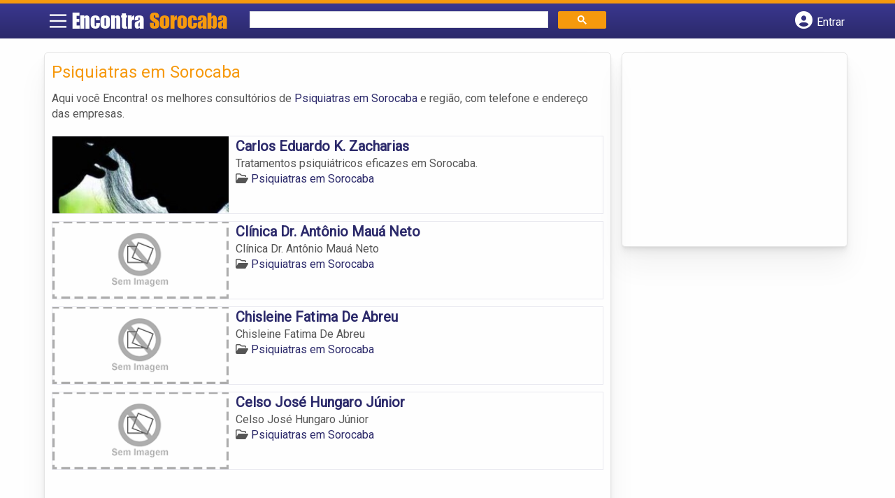

--- FILE ---
content_type: text/html; charset=UTF-8
request_url: https://www.encontrasorocaba.com/categorias/psiquiatras/
body_size: 9292
content:
<!DOCTYPE html><html class="no-js" lang="pt-BR"><head itemscope itemtype="http://schema.org/WebSite"><meta charset="UTF-8">
<!--[if IE ]><meta http-equiv="X-UA-Compatible" content="IE=edge,chrome=1">
<![endif]--><link rel="profile" href="https://gmpg.org/xfn/11" /><meta name="viewport" content="width=device-width, initial-scale=1"><meta name="theme-color" content="#3a378f" media="(prefers-color-scheme: light)"><meta name="theme-color" content="#124f5c" media="(prefers-color-scheme: dark)"><meta name="mobile-web-app-capable" content="yes"><meta name="apple-mobile-web-app-status-bar-style" content="black"><link rel="shortcut icon" type="image/png" href="https://www.encontrasorocaba.com/favicon-sp.png" /><meta itemprop="name" content="EncontraSorocaba.com" /><meta itemprop="url" content="https://www.encontrasorocaba.com" /><link rel="pingback" href="https://www.encontrasorocaba.com/xmlrpc.php" /> <script>var IMAGE_LOADING = 'https://www.encontrasorocaba.com/content-wp/themes/guia/assets/images/lightbox-ico-loading.gif';
			var IMAGE_PREV   = 'https://www.encontrasorocaba.com/content-wp/themes/guia/assets/images/lightbox-btn-prev.gif';
			var IMAGE_NEXT   = 'https://www.encontrasorocaba.com/content-wp/themes/guia/assets/images/lightbox-btn-next.gif';
			var IMAGE_CLOSE  = 'https://www.encontrasorocaba.com/content-wp/themes/guia/assets/images/lightbox-btn-close.gif';
			var IMAGE_BLANK  = 'https://www.encontrasorocaba.com/content-wp/themes/guia/assets/images/lightbox-blank.gif';</script> <meta name='robots' content='index, follow, max-image-preview:large, max-snippet:-1, max-video-preview:-1' /> <script type="text/javascript">document.documentElement.className = document.documentElement.className.replace( /\bno-js\b/,'js' );</script> <title>Psiquiatras em Sorocaba | EncontraSorocaba.com</title><link rel="canonical" href="https://www.encontrasorocaba.com/categorias/psiquiatras/" /><meta property="og:locale" content="pt_BR" /><meta property="og:type" content="article" /><meta property="og:title" content="Psiquiatras em Sorocaba | EncontraSorocaba.com" /><meta property="og:description" content="Aqui você Encontra! os melhores consultórios de Psiquiatras em Sorocaba e região, com telefone e endereço das empresas." /><meta property="og:url" content="https://www.encontrasorocaba.com/categorias/psiquiatras/" /><meta property="og:site_name" content="EncontraSorocaba.com" /><meta name="twitter:card" content="summary_large_image" /> <script type="application/ld+json" class="yoast-schema-graph">{"@context":"https://schema.org","@graph":[{"@type":"CollectionPage","@id":"https://www.encontrasorocaba.com/categorias/psiquiatras/","url":"https://www.encontrasorocaba.com/categorias/psiquiatras/","name":"Psiquiatras em Sorocaba | EncontraSorocaba.com","isPartOf":{"@id":"https://www.encontrasorocaba.com/#website"},"breadcrumb":{"@id":"https://www.encontrasorocaba.com/categorias/psiquiatras/#breadcrumb"},"inLanguage":"pt-BR"},{"@type":"BreadcrumbList","@id":"https://www.encontrasorocaba.com/categorias/psiquiatras/#breadcrumb","itemListElement":[{"@type":"ListItem","position":1,"name":"Saúde em Sorocaba","item":"https://www.encontrasorocaba.com/categorias/saude/"},{"@type":"ListItem","position":2,"name":"Psiquiatras em Sorocaba"}]},{"@type":"WebSite","@id":"https://www.encontrasorocaba.com/#website","url":"https://www.encontrasorocaba.com/","name":"EncontraSorocaba.com","description":"ENCONTRA SOROCABA - O guia comercial de negócios e empresas, cultura e diversão na cidade de Sorocaba. Feito 100% para você morador!","potentialAction":[{"@type":"SearchAction","target":{"@type":"EntryPoint","urlTemplate":"https://www.encontrasorocaba.com/?s={search_term_string}"},"query-input":{"@type":"PropertyValueSpecification","valueRequired":true,"valueName":"search_term_string"}}],"inLanguage":"pt-BR"}]}</script> <link rel='dns-prefetch' href='//cdnjs.cloudflare.com' /><link rel="alternate" type="application/rss+xml" title="Feed para EncontraSorocaba.com &raquo;" href="https://www.encontrasorocaba.com/feed/" /><link rel="alternate" type="application/rss+xml" title="Feed de comentários para EncontraSorocaba.com &raquo;" href="https://www.encontrasorocaba.com/comments/feed/" /><link rel="alternate" type="application/rss+xml" title="Feed para EncontraSorocaba.com &raquo; Psiquiatras em Sorocaba Category" href="https://www.encontrasorocaba.com/categorias/psiquiatras/feed/" /><style id='wp-img-auto-sizes-contain-inline-css' type='text/css'>img:is([sizes=auto i],[sizes^="auto," i]){contain-intrinsic-size:3000px 1500px}</style><style id='wp-emoji-styles-inline-css' type='text/css'>img.wp-smiley,img.emoji{display:inline!important;border:none!important;box-shadow:none!important;height:1em!important;width:1em!important;margin:0 0.07em!important;vertical-align:-0.1em!important;background:none!important;padding:0!important}</style><link data-optimized="1" rel='stylesheet' id='wp-block-library-css' href='https://www.encontrasorocaba.com/content-wp/litespeed/css/c9cb51b1d18456f23241950aafc7baea.css?ver=7baea' type='text/css' media='all' /><style id='global-styles-inline-css' type='text/css'>:root{--wp--preset--aspect-ratio--square:1;--wp--preset--aspect-ratio--4-3:4/3;--wp--preset--aspect-ratio--3-4:3/4;--wp--preset--aspect-ratio--3-2:3/2;--wp--preset--aspect-ratio--2-3:2/3;--wp--preset--aspect-ratio--16-9:16/9;--wp--preset--aspect-ratio--9-16:9/16;--wp--preset--color--black:#000000;--wp--preset--color--cyan-bluish-gray:#abb8c3;--wp--preset--color--white:#ffffff;--wp--preset--color--pale-pink:#f78da7;--wp--preset--color--vivid-red:#cf2e2e;--wp--preset--color--luminous-vivid-orange:#ff6900;--wp--preset--color--luminous-vivid-amber:#fcb900;--wp--preset--color--light-green-cyan:#7bdcb5;--wp--preset--color--vivid-green-cyan:#00d084;--wp--preset--color--pale-cyan-blue:#8ed1fc;--wp--preset--color--vivid-cyan-blue:#0693e3;--wp--preset--color--vivid-purple:#9b51e0;--wp--preset--gradient--vivid-cyan-blue-to-vivid-purple:linear-gradient(135deg,rgb(6,147,227) 0%,rgb(155,81,224) 100%);--wp--preset--gradient--light-green-cyan-to-vivid-green-cyan:linear-gradient(135deg,rgb(122,220,180) 0%,rgb(0,208,130) 100%);--wp--preset--gradient--luminous-vivid-amber-to-luminous-vivid-orange:linear-gradient(135deg,rgb(252,185,0) 0%,rgb(255,105,0) 100%);--wp--preset--gradient--luminous-vivid-orange-to-vivid-red:linear-gradient(135deg,rgb(255,105,0) 0%,rgb(207,46,46) 100%);--wp--preset--gradient--very-light-gray-to-cyan-bluish-gray:linear-gradient(135deg,rgb(238,238,238) 0%,rgb(169,184,195) 100%);--wp--preset--gradient--cool-to-warm-spectrum:linear-gradient(135deg,rgb(74,234,220) 0%,rgb(151,120,209) 20%,rgb(207,42,186) 40%,rgb(238,44,130) 60%,rgb(251,105,98) 80%,rgb(254,248,76) 100%);--wp--preset--gradient--blush-light-purple:linear-gradient(135deg,rgb(255,206,236) 0%,rgb(152,150,240) 100%);--wp--preset--gradient--blush-bordeaux:linear-gradient(135deg,rgb(254,205,165) 0%,rgb(254,45,45) 50%,rgb(107,0,62) 100%);--wp--preset--gradient--luminous-dusk:linear-gradient(135deg,rgb(255,203,112) 0%,rgb(199,81,192) 50%,rgb(65,88,208) 100%);--wp--preset--gradient--pale-ocean:linear-gradient(135deg,rgb(255,245,203) 0%,rgb(182,227,212) 50%,rgb(51,167,181) 100%);--wp--preset--gradient--electric-grass:linear-gradient(135deg,rgb(202,248,128) 0%,rgb(113,206,126) 100%);--wp--preset--gradient--midnight:linear-gradient(135deg,rgb(2,3,129) 0%,rgb(40,116,252) 100%);--wp--preset--font-size--small:13px;--wp--preset--font-size--medium:20px;--wp--preset--font-size--large:36px;--wp--preset--font-size--x-large:42px;--wp--preset--spacing--20:0.44rem;--wp--preset--spacing--30:0.67rem;--wp--preset--spacing--40:1rem;--wp--preset--spacing--50:1.5rem;--wp--preset--spacing--60:2.25rem;--wp--preset--spacing--70:3.38rem;--wp--preset--spacing--80:5.06rem;--wp--preset--shadow--natural:6px 6px 9px rgba(0, 0, 0, 0.2);--wp--preset--shadow--deep:12px 12px 50px rgba(0, 0, 0, 0.4);--wp--preset--shadow--sharp:6px 6px 0px rgba(0, 0, 0, 0.2);--wp--preset--shadow--outlined:6px 6px 0px -3px rgb(255, 255, 255), 6px 6px rgb(0, 0, 0);--wp--preset--shadow--crisp:6px 6px 0px rgb(0, 0, 0)}:where(.is-layout-flex){gap:.5em}:where(.is-layout-grid){gap:.5em}body .is-layout-flex{display:flex}.is-layout-flex{flex-wrap:wrap;align-items:center}.is-layout-flex>:is(*,div){margin:0}body .is-layout-grid{display:grid}.is-layout-grid>:is(*,div){margin:0}:where(.wp-block-columns.is-layout-flex){gap:2em}:where(.wp-block-columns.is-layout-grid){gap:2em}:where(.wp-block-post-template.is-layout-flex){gap:1.25em}:where(.wp-block-post-template.is-layout-grid){gap:1.25em}.has-black-color{color:var(--wp--preset--color--black)!important}.has-cyan-bluish-gray-color{color:var(--wp--preset--color--cyan-bluish-gray)!important}.has-white-color{color:var(--wp--preset--color--white)!important}.has-pale-pink-color{color:var(--wp--preset--color--pale-pink)!important}.has-vivid-red-color{color:var(--wp--preset--color--vivid-red)!important}.has-luminous-vivid-orange-color{color:var(--wp--preset--color--luminous-vivid-orange)!important}.has-luminous-vivid-amber-color{color:var(--wp--preset--color--luminous-vivid-amber)!important}.has-light-green-cyan-color{color:var(--wp--preset--color--light-green-cyan)!important}.has-vivid-green-cyan-color{color:var(--wp--preset--color--vivid-green-cyan)!important}.has-pale-cyan-blue-color{color:var(--wp--preset--color--pale-cyan-blue)!important}.has-vivid-cyan-blue-color{color:var(--wp--preset--color--vivid-cyan-blue)!important}.has-vivid-purple-color{color:var(--wp--preset--color--vivid-purple)!important}.has-black-background-color{background-color:var(--wp--preset--color--black)!important}.has-cyan-bluish-gray-background-color{background-color:var(--wp--preset--color--cyan-bluish-gray)!important}.has-white-background-color{background-color:var(--wp--preset--color--white)!important}.has-pale-pink-background-color{background-color:var(--wp--preset--color--pale-pink)!important}.has-vivid-red-background-color{background-color:var(--wp--preset--color--vivid-red)!important}.has-luminous-vivid-orange-background-color{background-color:var(--wp--preset--color--luminous-vivid-orange)!important}.has-luminous-vivid-amber-background-color{background-color:var(--wp--preset--color--luminous-vivid-amber)!important}.has-light-green-cyan-background-color{background-color:var(--wp--preset--color--light-green-cyan)!important}.has-vivid-green-cyan-background-color{background-color:var(--wp--preset--color--vivid-green-cyan)!important}.has-pale-cyan-blue-background-color{background-color:var(--wp--preset--color--pale-cyan-blue)!important}.has-vivid-cyan-blue-background-color{background-color:var(--wp--preset--color--vivid-cyan-blue)!important}.has-vivid-purple-background-color{background-color:var(--wp--preset--color--vivid-purple)!important}.has-black-border-color{border-color:var(--wp--preset--color--black)!important}.has-cyan-bluish-gray-border-color{border-color:var(--wp--preset--color--cyan-bluish-gray)!important}.has-white-border-color{border-color:var(--wp--preset--color--white)!important}.has-pale-pink-border-color{border-color:var(--wp--preset--color--pale-pink)!important}.has-vivid-red-border-color{border-color:var(--wp--preset--color--vivid-red)!important}.has-luminous-vivid-orange-border-color{border-color:var(--wp--preset--color--luminous-vivid-orange)!important}.has-luminous-vivid-amber-border-color{border-color:var(--wp--preset--color--luminous-vivid-amber)!important}.has-light-green-cyan-border-color{border-color:var(--wp--preset--color--light-green-cyan)!important}.has-vivid-green-cyan-border-color{border-color:var(--wp--preset--color--vivid-green-cyan)!important}.has-pale-cyan-blue-border-color{border-color:var(--wp--preset--color--pale-cyan-blue)!important}.has-vivid-cyan-blue-border-color{border-color:var(--wp--preset--color--vivid-cyan-blue)!important}.has-vivid-purple-border-color{border-color:var(--wp--preset--color--vivid-purple)!important}.has-vivid-cyan-blue-to-vivid-purple-gradient-background{background:var(--wp--preset--gradient--vivid-cyan-blue-to-vivid-purple)!important}.has-light-green-cyan-to-vivid-green-cyan-gradient-background{background:var(--wp--preset--gradient--light-green-cyan-to-vivid-green-cyan)!important}.has-luminous-vivid-amber-to-luminous-vivid-orange-gradient-background{background:var(--wp--preset--gradient--luminous-vivid-amber-to-luminous-vivid-orange)!important}.has-luminous-vivid-orange-to-vivid-red-gradient-background{background:var(--wp--preset--gradient--luminous-vivid-orange-to-vivid-red)!important}.has-very-light-gray-to-cyan-bluish-gray-gradient-background{background:var(--wp--preset--gradient--very-light-gray-to-cyan-bluish-gray)!important}.has-cool-to-warm-spectrum-gradient-background{background:var(--wp--preset--gradient--cool-to-warm-spectrum)!important}.has-blush-light-purple-gradient-background{background:var(--wp--preset--gradient--blush-light-purple)!important}.has-blush-bordeaux-gradient-background{background:var(--wp--preset--gradient--blush-bordeaux)!important}.has-luminous-dusk-gradient-background{background:var(--wp--preset--gradient--luminous-dusk)!important}.has-pale-ocean-gradient-background{background:var(--wp--preset--gradient--pale-ocean)!important}.has-electric-grass-gradient-background{background:var(--wp--preset--gradient--electric-grass)!important}.has-midnight-gradient-background{background:var(--wp--preset--gradient--midnight)!important}.has-small-font-size{font-size:var(--wp--preset--font-size--small)!important}.has-medium-font-size{font-size:var(--wp--preset--font-size--medium)!important}.has-large-font-size{font-size:var(--wp--preset--font-size--large)!important}.has-x-large-font-size{font-size:var(--wp--preset--font-size--x-large)!important}</style><style id='classic-theme-styles-inline-css' type='text/css'>/*! This file is auto-generated */
.wp-block-button__link{color:#fff;background-color:#32373c;border-radius:9999px;box-shadow:none;text-decoration:none;padding:calc(.667em + 2px) calc(1.333em + 2px);font-size:1.125em}.wp-block-file__button{background:#32373c;color:#fff;text-decoration:none}</style><link data-optimized="1" rel='stylesheet' id='default-style-css' href='https://www.encontrasorocaba.com/content-wp/litespeed/css/37223ff564b5a87be6bf7d503f555076.css?ver=55076' type='text/css' media='all' /><link data-optimized="1" rel='stylesheet' id='carousel-style-css' href='https://www.encontrasorocaba.com/content-wp/litespeed/css/8da981c360e7f44dc1fe545bd3d83b0e.css?ver=83b0e' type='text/css' media='all' /><link data-optimized="1" rel='stylesheet' id='jquery-flexslider-css-css' href='https://www.encontrasorocaba.com/content-wp/litespeed/css/ff97fd4eb7a48cf5a7828c01c91f78c1.css?ver=f78c1' type='text/css' media='all' /><link data-optimized="1" rel='stylesheet' id='jquery-lightbox-css-css' href='https://www.encontrasorocaba.com/content-wp/litespeed/css/ee41e78534380fb2de288399a5528629.css?ver=28629' type='text/css' media='all' /><link data-optimized="1" rel='stylesheet' id='newsletter-css' href='https://www.encontrasorocaba.com/content-wp/litespeed/css/df6707a6e50c70ff81bb17e03b43560b.css?ver=3560b' type='text/css' media='all' /><link data-optimized="1" rel='stylesheet' id='schema-stylesheet-css' href='https://www.encontrasorocaba.com/content-wp/litespeed/css/e83a1fd062858d5f8145232b05aa3271.css?ver=a3271' type='text/css' media='all' /><style id='schema-stylesheet-inline-css' type='text/css'>.copyrights{background-color:orange}</style><link data-optimized="1" rel='stylesheet' id='fontawesome-css' href='https://www.encontrasorocaba.com/content-wp/litespeed/css/d4e2112136739084b24165294f9173d2.css?ver=173d2' type='text/css' media='all' /><link data-optimized="1" rel='stylesheet' id='cstm-style-css' href='https://www.encontrasorocaba.com/content-wp/litespeed/css/53001f016ab8f929526ccb805a63bf61.css?ver=3bf61' type='text/css' media='all' /> <script type="text/javascript" src="https://www.encontrasorocaba.com/wp-includes/js/jquery/jquery.min.js" id="jquery-core-js"></script> <script type="text/javascript" src="https://www.encontrasorocaba.com/wp-includes/js/jquery/jquery-migrate.min.js" id="jquery-migrate-js"></script> <script type="text/javascript" id="customscript-js-extra">/*  */
var mts_customscript = {"responsive":"1","nav_menu":"both"};
//# sourceURL=customscript-js-extra
/*  */</script> <script type="text/javascript" async="async" src="https://www.encontrasorocaba.com/content-wp/themes/guia/assets/js/customscript.js" id="customscript-js"></script> <link rel="https://api.w.org/" href="https://www.encontrasorocaba.com/wp-json/" /><link rel="EditURI" type="application/rsd+xml" title="RSD" href="https://www.encontrasorocaba.com/xmlrpc.php?rsd" /> <script>document.cookie = 'quads_browser_width='+screen.width;</script><script async src="https://pagead2.googlesyndication.com/pagead/js/adsbygoogle.js?client=ca-pub-5823210502176162"
     crossorigin="anonymous"></script><script type="text/javascript">function set_selected_city(city)
{
	document.multicity_dl_frm_name.submit();
}</script> </head><body data-rsssl=1 id="blog" class="archive tax-categorias term-psiquiatras term-610 wp-theme-guia main front-end" itemscope itemtype="http://schema.org/WebPage"><div class="main-container"><header id="cabecalho" class="main-header nav navbar-default" role="banner" itemscope itemtype="http://schema.org/WPHeader"><div class="clear" id="catcher"></div><div class="container"><div class="row"><div id="header" class="sticky-navigation"><div class="links-menu-mobile">
<button id="pull" class="menu toggle-mobile-menu" aria-label="Main Menu">
<svg width="40" height="40" viewBox="0 0 100 100">
<path class="line line1" d="M 20,29.000046 H 80.000231 C 80.000231,29.000046 94.498839,28.817352 94.532987,66.711331 94.543142,77.980673 90.966081,81.670246 85.259173,81.668997 79.552261,81.667751 75.000211,74.999942 75.000211,74.999942 L 25.000021,25.000058" />
<path class="line line2" d="M 20,50 H 80" />
<path class="line line3" d="M 20,70.999954 H 80.000231 C 80.000231,70.999954 94.498839,71.182648 94.532987,33.288669 94.543142,22.019327 90.966081,18.329754 85.259173,18.331003 79.552261,18.332249 75.000211,25.000058 75.000211,25.000058 L 25.000021,74.999942" />
</svg>
</button></div><div class="logo-wrap">
<a id="logo" class="text-logo" href="https://www.encontrasorocaba.com">Encontra <span>Sorocaba</span></a></div><div class="searchform"> <script async src='https://cse.google.com/cse.js?cx=f3793cec78583f6be'></script> <div class="gcse-searchbox-only"></div></div>
<button type="button" id="logar" aria-label="Botão Login" onclick="nextElementSibling.classList.toggle('abre');firstChild.classList.toggle('colore');"><span class="fa-solid fa-circle-user"></span> <span class="so_desktop">Entrar</span></button><div id="header_logar" class=""><div class="widget"><ul class="member_link menu-header"><li class="first_li"><a href="https://www.encontrasorocaba.com/?pag=registro"><i class="fa fa-building"></i> Cadastrar empresa</a></li><li id="logue"><a href="https://www.encontrasorocaba.com/?pag=loggar" rel="nofollow"><i class="fa fa-sign-in"></i> Fazer login</a></li><li id="cadastre"><a href="https://www.encontrasorocaba.com/?pag=registro" rel="nofollow"><i class="fa fa-user-plus"></i> Criar conta</a></li></ul></div></div></div></div></div></header><div id="secondary-navigation" class="secondary-navigation container" role="navigation" itemscope itemtype="http://schema.org/SiteNavigationElement"><nav id="menu-desktop" class="navigation clearfix mobile-menu-wrapper"><ul id="menu-novo-menu-desktop" class="menu clearfix"><li id="menu-item-7088" class="menu-item menu-item-type-custom menu-item-object-custom menu-item-7088"><a href="/"><i class="fa fa-home"></i> Home</a></li><li id="menu-item-7089" class="menu-item menu-item-type-custom menu-item-object-custom menu-item-7089"><a href="/anuncie"><i class="fa fa-trophy"></i> Anuncie</a></li></ul><div class="widget"><ul class="member_link menu-header"><li class="first_li"><a href="https://www.encontrasorocaba.com/?pag=registro"><i class="fa fa-building"></i> Cadastrar empresa</a></li><li id="logue"><a href="https://www.encontrasorocaba.com/?pag=loggar" rel="nofollow"><i class="fa fa-sign-in"></i> Fazer login</a></li><li id="cadastre"><a href="https://www.encontrasorocaba.com/?pag=registro" rel="nofollow"><i class="fa fa-user-plus"></i> Criar conta</a></li></ul></div></nav><nav class="navigation mobile-only clearfix mobile-menu-wrapper"><ul><li><a href="https://www.encontrasorocaba.com"><span class="fa fa-home"></span> Início</a></li></ul><ul id="menu-menu-mobile" class="menu clearfix"><li id="menu-item-7086" class="menu-item menu-item-type-taxonomy menu-item-object-category menu-item-7086"><a href="https://www.encontrasorocaba.com/noticias/"><i class="fa fa-newspaper"></i> Notícias</a></li><li id="menu-item-7087" class="menu-item menu-item-type-custom menu-item-object-custom menu-item-7087"><a href="/anuncie"><i class="fa fa-trophy"></i> Anuncie</a></li></ul><div class="widget"><ul class="member_link menu-header"><li class="first_li"><a href="https://www.encontrasorocaba.com/?pag=registro"><i class="fa fa-building"></i> Cadastrar empresa</a></li><li id="logue"><a href="https://www.encontrasorocaba.com/?pag=loggar" rel="nofollow"><i class="fa fa-sign-in"></i> Fazer login</a></li><li id="cadastre"><a href="https://www.encontrasorocaba.com/?pag=registro" rel="nofollow"><i class="fa fa-user-plus"></i> Criar conta</a></li></ul></div></nav></div><div class="container"><div class="row"><div class="col categorias"><div class="content-title"><h1 class="nomeempresa">Psiquiatras em Sorocaba</h1></div><div class="cat_desc"><p>Aqui você Encontra! os melhores consultórios de <a href="./" title="Psiquiatras em Sorocaba">Psiquiatras em Sorocaba</a> e região, com telefone e endereço das empresas.</p></div><div id="loop" class="list clear"><div align="left" class="ad_busca"> <script src="https://www.google.com/adsense/search/ads.js" type="text/javascript"></script> <script type="text/javascript" charset="utf-8">var pageOptions = {
                        'pubId': 'pub-5823210502176162',
                        'query': document.getElementsByTagName("h1")[0].innerHTML,
                        'hl': 'pt',
                        'channel': '5937720968'
                    };

                    var adblock1 = {
                        'container': 'miolo-topo-ads',
                        'number': '1',
                        'width': '100%',
                        'lines': '3',
                        'fontFamily': 'arial',
                        'fontSizeTitle': '14px',
                        'fontSizeDescription': '13px',
                        'colorTitleLink': '#FF6600',
                        'colorText': '#000000',
                        'colorDomainLink': '#0000FF',
                        'colorBackground': '#F2FCFF',
                        'colorBorder': '#DFF8FF'
                    };

                    var adblock2 = {
                        'container': 'miolo-rodape-ads',
                        'number': '3',
                        'width': '100%',
                        'lines': '3',
                        'fontFamily': 'arial',
                        'fontSizeTitle': '14px',
                        'fontSizeDescription': '13px',
                        'colorTitleLink': '#0033CC',
                        'colorText': '#000000',
                        'colorDomainLink': '#0000FF',
                        'colorBackground': '#FFFFFF',
                        'colorBorder': '#FFFFFF'
                    };

                    new google.ads.search.Ads(pageOptions, adblock1, adblock2);</script> <div id="miolo-topo-ads"></div></div><div class="post post-6244 empresas type-empresas status-publish hentry categorias-psiquiatras tags-ansiedade-em-sorocaba tags-clinica-psiquiatrica-em-sorocaba tags-depressao-em-sorocaba tags-sindrome-do-panicofobias-em-sorocaba tags-transtorno-obsessivo-compulsivo-em-sorocaba tags-tratamento-de-manias-em-sorocaba" id="post_6244"><div class="post-content">
<a class="post_img" href="https://www.encontrasorocaba.com/empresas/carlos-eduardo-k-zacharias/"><img  src="https://www.encontrasorocaba.com/content-wp/uploads/2015/10/psiquiatra-sorocaba-1445865141-240x105.jpg" alt="" title="psiquiatra-sorocaba-1445865141"  /> </a><div class="post_content"><h2 ><a href="https://www.encontrasorocaba.com/empresas/carlos-eduardo-k-zacharias/"><strong>
Carlos Eduardo K. Zacharias                </strong></a></h2><div class="post-meta listing_meta"></div><p>Tratamentos psiquiátricos eficazes em Sorocaba.</p>
<span class='post-category'><i class='fa-regular fa-folder-open' ></i> <a href=https://www.encontrasorocaba.com/categorias/psiquiatras/>Psiquiatras em Sorocaba</a></span>&nbsp;</div></div></div><div class="post post-3897 empresas type-empresas status-publish hentry categorias-psiquiatras tags-ansiedade-em-sorocaba tags-clinica-psiquiatrica-em-sorocaba tags-depressao-em-sorocaba tags-sindrome-do-panicofobias-em-sorocaba tags-transtorno-obsessivo-compulsivo-em-sorocaba tags-tratamento-de-manias-em-sorocaba" id="post_3897"><div class="post-content">
<a class="post_img" href="https://www.encontrasorocaba.com/empresas/clinica-dr-antonio-maua-neto/"><img src="https://www.encontrasorocaba.com/content-wp/themes/guia/assets/images/sem-imagem.png" id="sem_img" /></a><div class="post_content"><h2 ><a href="https://www.encontrasorocaba.com/empresas/clinica-dr-antonio-maua-neto/"><strong>
Clínica Dr. Antônio Mauá Neto                </strong></a></h2><div class="post-meta listing_meta"></div><p>Clínica Dr. Antônio Mauá Neto</p>
<span class='post-category'><i class='fa-regular fa-folder-open' ></i> <a href=https://www.encontrasorocaba.com/categorias/psiquiatras/>Psiquiatras em Sorocaba</a></span>&nbsp;</div></div></div><div class="hr clearfix"></div><div class="post post-3896 empresas type-empresas status-publish hentry categorias-psiquiatras tags-ansiedade-em-sorocaba tags-clinica-psiquiatrica-em-sorocaba tags-depressao-em-sorocaba tags-sindrome-do-panicofobias-em-sorocaba tags-transtorno-obsessivo-compulsivo-em-sorocaba tags-tratamento-de-manias-em-sorocaba" id="post_3896"><div class="post-content">
<a class="post_img" href="https://www.encontrasorocaba.com/empresas/chisleine-fatima-de-abreu/"><img src="https://www.encontrasorocaba.com/content-wp/themes/guia/assets/images/sem-imagem.png" id="sem_img" /></a><div class="post_content"><h2 ><a href="https://www.encontrasorocaba.com/empresas/chisleine-fatima-de-abreu/"><strong>
Chisleine Fatima De Abreu                </strong></a></h2><div class="post-meta listing_meta"></div><p>Chisleine Fatima De Abreu</p>
<span class='post-category'><i class='fa-regular fa-folder-open' ></i> <a href=https://www.encontrasorocaba.com/categorias/psiquiatras/>Psiquiatras em Sorocaba</a></span>&nbsp;</div></div></div><div class="post post-3895 empresas type-empresas status-publish hentry categorias-psiquiatras tags-ansiedade-em-sorocaba tags-clinica-psiquiatrica-em-sorocaba tags-depressao-em-sorocaba tags-sindrome-do-panicofobias-em-sorocaba tags-transtorno-obsessivo-compulsivo-em-sorocaba tags-tratamento-de-manias-em-sorocaba" id="post_3895"><div class="post-content">
<a class="post_img" href="https://www.encontrasorocaba.com/empresas/celso-jose-hungaro-junior/"><img src="https://www.encontrasorocaba.com/content-wp/themes/guia/assets/images/sem-imagem.png" id="sem_img" /></a><div class="post_content"><h2 ><a href="https://www.encontrasorocaba.com/empresas/celso-jose-hungaro-junior/"><strong>
Celso José Hungaro Júnior                </strong></a></h2><div class="post-meta listing_meta"></div><p>Celso José Hungaro Júnior</p>
<span class='post-category'><i class='fa-regular fa-folder-open' ></i> <a href=https://www.encontrasorocaba.com/categorias/psiquiatras/>Psiquiatras em Sorocaba</a></span>&nbsp;</div></div></div><div class="hr clearfix"></div><div class="pagination"></div></div><p style="margin: 10px 0;">» Encontra outros  <a target="_blank" href="https://hospital.net.br/cidade/hospital-em-sorocaba-sp" title="hospitais Sorocaba">hospitais Sorocaba</a> ou busque por  <a target="_blank" href="https://postodesaude.org/ubs/unidades-de-saude-sp-sorocaba/" title="postos de saúde Sorocaba">postos de saúde Sorocaba</a> . Procurando por Unidades Básicas de Saúde? Encontra outras  <a target="_blank" href="https://www.ubsbrasil.org/cidade/sorocaba-sp" title="UBS Sorocaba">UBS Sorocaba</a></p><div id="miolo-rodape-ads"></div><div id="textos-categoria"></div>
<br /></div><aside id="sidebar" class="sidebar col ebr-sidebar-empresa-categoria" role="complementary" itemscope itemtype="http://schema.org/WPSideBar"><div id="categoria_sidebar" class="sidebar right right_col"><div class="widget advt_widget"> <script type="text/javascript">google_ad_client = "ca-pub-5823210502176162";
/* GeoPlaces - banner DIR - 300x250, criado JAN/13 */
google_ad_slot = "2769479760";
google_ad_width = 300;
google_ad_height = 250;</script> <script type="text/javascript"
src="https://pagead2.googlesyndication.com/pagead/show_ads.js"></script> </div></div></aside></div></div></div><footer id="site-footer" role="contentinfo" itemscope itemtype="http://schema.org/WPFooter"><div class="footer-widgets first-footer-widgets widgets-num-3"><div class="container"><div class="row"><div class="f-widget f-widget-1"><div id="text-5" class="widget widget_text"><h3 class="widget-title">Encontra <span>Sorocaba</span></h3><div class="textwidget"><p>O melhor de Sorocaba num só lugar! Dicas, onde ir, o que fazer, as melhores empresas, locais, serviços e muito mais no guia Encontra Sorocaba.</p></div></div><div id="social-profile-icons-3" class="widget social-profile-icons"><div class="social-profile-icons"><ul class=""><li class="social-facebook"><a title="Facebook" href="https://www.facebook.com/spsorocaba" target="_blank"><i class="fa-brands fa-facebook-f"></i></a></li><li class="social-twitter"><a title="Twitter" href="https://twitter.com/sp_sorocaba" target="_blank"><i class="fa-brands fa-x-twitter"></i></a></li></ul></div></div></div><div class="f-widget f-widget-2"><div id="custom_html-2" class="widget_text widget widget_custom_html"><h3 class="widget-title">Links Rápidos</h3><div class="textwidget custom-html-widget"><div class="links-rapidos"><p>
<i class="fa fa-map-signs"></i> <a href="/sobre-sorocaba/" title="EncontraSorocaba Sobre">Sobre EncontraSorocaba</a></p><p>
<i class="fa fa-envelope" aria-hidden="true"></i> <a href="/contato/" rel="nofollow" class="rodape" title="Fale com o EncontraSorocaba">Fale com o EncontraSorocaba</a></p><p>
<i class="fa fa-bullhorn" aria-hidden="true"></i> <strong>ANUNCIE</strong>: <a href="/anuncie/" title="Anuncie com destaque" style="margin-left:8px;">Com destaque</a> &nbsp;| <a id="anungratis" href="/?pag=registro" title="Anuncie grátis" style="margin-left:8px;">Grátis</a></p></div></div></div></div><div class="f-widget last f-widget-3"><div id="newsletterwidget-2" class="widget widget_newsletterwidget"><h3 class="widget-title">Novidades por e-mail</h3><div class="tnp tnp-subscription tnp-widget"><form method="post" action="https://www.encontrasorocaba.com/wp-admin/admin-ajax.php?action=tnp&amp;na=s">
<input type="hidden" name="nr" value="widget">
<input type="hidden" name="nlang" value=""><div class="tnp-field tnp-field-email"><input class="tnp-email" type="email" name="ne" id="tnp-1" value="" placeholder="digite seu e-mail..." required></div><div class="tnp-field tnp-field-button" style="text-align: left"><input class="tnp-submit" type="submit" value="Enviar" style=""></div></form></div></div></div></div></div></div><div class="copyrights"><div class="container"><div class="row" id="copyright-note">
<span><a href="https://www.encontrasorocaba.com/termos-de-servico/">Termos</a> | <a href="https://www.encontrasorocaba.com/politica-de-privacidade/">Privacidade</a> | <a href="https://www.encontrasorocaba.com/sitemap/">Sitemap</a></span><div class="to-top">Criado com ❤️ e ☕ pelo time do EncontraBrasil&nbsp;</div></div></div></div></footer></div> <script type="speculationrules">{"prefetch":[{"source":"document","where":{"and":[{"href_matches":"/*"},{"not":{"href_matches":["/wp-*.php","/wp-admin/*","/content-wp/uploads/*","/content-wp/*","/content-wp/plugins/*","/content-wp/themes/guia/*","/*\\?(.+)"]}},{"not":{"selector_matches":"a[rel~=\"nofollow\"]"}},{"not":{"selector_matches":".no-prefetch, .no-prefetch a"}}]},"eagerness":"conservative"}]}</script> <script type="text/javascript" src="https://www.encontrasorocaba.com/content-wp/themes/guia/assets/js/jquery.flexslider.js" id="jquery-flexslider-js"></script> <script type="text/javascript" src="https://www.encontrasorocaba.com/content-wp/themes/guia/assets/js/jquery.lightbox.js" id="jquery-lightbox-js"></script> <script type="text/javascript" id="jquery-lightbox-js-after">/*  */
jQuery(function() { 
		jQuery(".listing-image a.listing_img").lightBox();
        });
//# sourceURL=jquery-lightbox-js-after
/*  */</script> <script type="text/javascript" src="https://www.encontrasorocaba.com/content-wp/themes/guia/assets/js/bootstrap.js" id="jquery-bootstrap-js-js"></script> <script type="text/javascript" id="newsletter-js-extra">/*  */
var newsletter_data = {"action_url":"https://www.encontrasorocaba.com/wp-admin/admin-ajax.php"};
//# sourceURL=newsletter-js-extra
/*  */</script> <script type="text/javascript" src="https://www.encontrasorocaba.com/content-wp/plugins/newsletter/main.js" id="newsletter-js"></script> <script type="text/javascript" src="https://www.encontrasorocaba.com/content-wp/plugins/quick-adsense-reloaded/assets/js/ads.js" id="quads-ads-js"></script> <script id="wp-emoji-settings" type="application/json">{"baseUrl":"https://s.w.org/images/core/emoji/17.0.2/72x72/","ext":".png","svgUrl":"https://s.w.org/images/core/emoji/17.0.2/svg/","svgExt":".svg","source":{"concatemoji":"https://www.encontrasorocaba.com/wp-includes/js/wp-emoji-release.min.js"}}</script> <script type="module">/*  */
/*! This file is auto-generated */
const a=JSON.parse(document.getElementById("wp-emoji-settings").textContent),o=(window._wpemojiSettings=a,"wpEmojiSettingsSupports"),s=["flag","emoji"];function i(e){try{var t={supportTests:e,timestamp:(new Date).valueOf()};sessionStorage.setItem(o,JSON.stringify(t))}catch(e){}}function c(e,t,n){e.clearRect(0,0,e.canvas.width,e.canvas.height),e.fillText(t,0,0);t=new Uint32Array(e.getImageData(0,0,e.canvas.width,e.canvas.height).data);e.clearRect(0,0,e.canvas.width,e.canvas.height),e.fillText(n,0,0);const a=new Uint32Array(e.getImageData(0,0,e.canvas.width,e.canvas.height).data);return t.every((e,t)=>e===a[t])}function p(e,t){e.clearRect(0,0,e.canvas.width,e.canvas.height),e.fillText(t,0,0);var n=e.getImageData(16,16,1,1);for(let e=0;e<n.data.length;e++)if(0!==n.data[e])return!1;return!0}function u(e,t,n,a){switch(t){case"flag":return n(e,"\ud83c\udff3\ufe0f\u200d\u26a7\ufe0f","\ud83c\udff3\ufe0f\u200b\u26a7\ufe0f")?!1:!n(e,"\ud83c\udde8\ud83c\uddf6","\ud83c\udde8\u200b\ud83c\uddf6")&&!n(e,"\ud83c\udff4\udb40\udc67\udb40\udc62\udb40\udc65\udb40\udc6e\udb40\udc67\udb40\udc7f","\ud83c\udff4\u200b\udb40\udc67\u200b\udb40\udc62\u200b\udb40\udc65\u200b\udb40\udc6e\u200b\udb40\udc67\u200b\udb40\udc7f");case"emoji":return!a(e,"\ud83e\u1fac8")}return!1}function f(e,t,n,a){let r;const o=(r="undefined"!=typeof WorkerGlobalScope&&self instanceof WorkerGlobalScope?new OffscreenCanvas(300,150):document.createElement("canvas")).getContext("2d",{willReadFrequently:!0}),s=(o.textBaseline="top",o.font="600 32px Arial",{});return e.forEach(e=>{s[e]=t(o,e,n,a)}),s}function r(e){var t=document.createElement("script");t.src=e,t.defer=!0,document.head.appendChild(t)}a.supports={everything:!0,everythingExceptFlag:!0},new Promise(t=>{let n=function(){try{var e=JSON.parse(sessionStorage.getItem(o));if("object"==typeof e&&"number"==typeof e.timestamp&&(new Date).valueOf()<e.timestamp+604800&&"object"==typeof e.supportTests)return e.supportTests}catch(e){}return null}();if(!n){if("undefined"!=typeof Worker&&"undefined"!=typeof OffscreenCanvas&&"undefined"!=typeof URL&&URL.createObjectURL&&"undefined"!=typeof Blob)try{var e="postMessage("+f.toString()+"("+[JSON.stringify(s),u.toString(),c.toString(),p.toString()].join(",")+"));",a=new Blob([e],{type:"text/javascript"});const r=new Worker(URL.createObjectURL(a),{name:"wpTestEmojiSupports"});return void(r.onmessage=e=>{i(n=e.data),r.terminate(),t(n)})}catch(e){}i(n=f(s,u,c,p))}t(n)}).then(e=>{for(const n in e)a.supports[n]=e[n],a.supports.everything=a.supports.everything&&a.supports[n],"flag"!==n&&(a.supports.everythingExceptFlag=a.supports.everythingExceptFlag&&a.supports[n]);var t;a.supports.everythingExceptFlag=a.supports.everythingExceptFlag&&!a.supports.flag,a.supports.everything||((t=a.source||{}).concatemoji?r(t.concatemoji):t.wpemoji&&t.twemoji&&(r(t.twemoji),r(t.wpemoji)))});
//# sourceURL=https://www.encontrasorocaba.com/wp-includes/js/wp-emoji-loader.min.js
/*  */</script>  <script type="text/javascript">var sc_project=10724396; 
var sc_invisible=1; 
var sc_security="c542d8a3";</script> <script type="text/javascript" src="https://www.statcounter.com/counter/counter.js" async></script> <script defer src="https://static.cloudflareinsights.com/beacon.min.js/vcd15cbe7772f49c399c6a5babf22c1241717689176015" integrity="sha512-ZpsOmlRQV6y907TI0dKBHq9Md29nnaEIPlkf84rnaERnq6zvWvPUqr2ft8M1aS28oN72PdrCzSjY4U6VaAw1EQ==" data-cf-beacon='{"version":"2024.11.0","token":"13c2f551f66046bea6b47ddd5cba2d48","r":1,"server_timing":{"name":{"cfCacheStatus":true,"cfEdge":true,"cfExtPri":true,"cfL4":true,"cfOrigin":true,"cfSpeedBrain":true},"location_startswith":null}}' crossorigin="anonymous"></script>
</body></html>
<!-- Page optimized by LiteSpeed Cache @2026-01-17 05:16:30 -->

<!-- Page cached by LiteSpeed Cache 7.7 on 2026-01-17 05:16:30 -->

--- FILE ---
content_type: text/html; charset=UTF-8
request_url: https://syndicatedsearch.goog/afs/ads?sjk=mBD3p6xgTvCLPVth58VRfw%3D%3D&channel=5937720968&client=pub-5823210502176162&q=Psiquiatras%20em%20Sorocaba&r=m&hl=pt&type=0&oe=UTF-8&ie=UTF-8&fexp=21404%2C17301437%2C17301438%2C17301442%2C17301266%2C72717108&format=n1%7Cn3&ad=n4&nocache=3391769083475472&num=0&output=uds_ads_only&v=3&preload=true&bsl=8&pac=0&u_his=2&u_tz=0&dt=1769083475486&u_w=1280&u_h=720&biw=1280&bih=720&psw=1280&psh=260&frm=0&uio=--&cont=miolo-topo-ads%7Cmiolo-rodape-ads&drt=0&jsid=csa&jsv=855242569&rurl=https%3A%2F%2Fwww.encontrasorocaba.com%2Fcategorias%2Fpsiquiatras%2F
body_size: 8570
content:
<!doctype html><html lang="pt-BR"> <head>    <meta content="NOINDEX, NOFOLLOW" name="ROBOTS"> <meta content="telephone=no" name="format-detection"> <meta content="origin" name="referrer"> <title>Anúncios Google</title>   </head> <body>  <div id="adBlock">    </div>  <script nonce="YSetv4FQItOiesXBTB4UoA">window.AFS_AD_REQUEST_RETURN_TIME_ = Date.now();window.IS_GOOGLE_AFS_IFRAME_ = true;(function(){window.ad_json={"caps":[{"n":"queryId","v":"VBJyaYCkBuKmnboPueD68Ac"}],"bg":{"i":"https://www.google.com/js/bg/s_hnhjAFXa3HsAyl432j9Uskhoyffm95oXd0zTKsWBw.js","p":"Kcn/fpqcxfDN70xvZrP/O7xVuFuzwfAiSFJqLW5ZyFcF5llWGsZv1gM36BGsv/EKDTUQ5NxvS9AEVcg8sIXQ8t64tFmy/pC1uIJf7RXJnNcxZil5mK2mMeOl64djQCMWpBJeD086A8ang7hhifO71q0OL7BdrzXDeiJyJKSRXFVE65zJqi6KFrqQhGUz9AHRfnOYlqphVPe/83N2xDvwph9uy/9Qg9go67o2mgUtx2g4oYVDrn6lmj2vU67jtdsrRuPrHDJa9bBan2JkeAkBE4no8ll/fhxlqvE3eGFQNaWpQ9k7Az09LlzeXxO+E99cN4mlM7zzK5iyzw9rw8cmldsp+u6+Im8lstzxAIw4TO0FEf5SWskNg+ebfQlJgh1WW+WEZKRj45OZDsObLhwvtOV5XklKRIKfx1mMJj+LfIbgnxxWjOtGkiw6Meua2WT11jJcEZnd4mOxwUZt6BnL8lznICCyoKg/VP5JacA0I0uFo+aEFxWBvizXxVOyThqCUH/HWDqergmYdqjTap3iKWrWpmWR7TyxwTZs6Cy8ZkHxo/gcC4Uy5QYpX5WDoVZDINOmxe8kMkXBCaY/PHbsKl80IUVdXmgHRggHP7RoUesuYBXE5RYOFvLc0TALubMKZ/UNiCY6huPHCy1AteQgYg4nGW7OeQ7PeEfsvqp2CGag2ufbEq7fpVn0YxSe7CDr3fXcCtI0QFBlmAj9MvR9cvMtsWcbMJHMoI2Nqg+284bEY+Myi/[base64]/sA+o8ftOXild4NYRX7lcw8tRog7sD4ye1acxUqie1IiwWtiwV7HRsAa17aD8C0BHL1/kt3b1wLKSHq3mxGlwwxZWUJBeUAichUHfG0X2XD7uaYNSk/STvQ8Orv3FVaPIr8k82hNXrF/LQF3UZ/MS299DB8wVQq1k/HSJBtC14PFLy7Hhyl4DTMaIj/tk8/zGu5GwjSCSTVEXrr0QUHneMGYkxcSxdfBE7dsO+juO0J5HnltZYm81vWKKcRoYGrdBBBb0MfjPgQu2qArWrqYf6xUE8tZSa75T9gSx+d1IJ89+6WcfBK4FSDAe+zqzOu5XZUDm54t0UaTQBfw3/dBgMvEdpRAIloRpyLvEivBhb5tqkQ+89MLgNCcKSqBjEtvIqTxelBZKMZ+S2jR9l8ynEVAhBVPcbMl3sIFZtppqLXMtDEegd3suy1o1ktIJ+UIVSHySGiPdnxUyJkIK/q7+gq4KwQraWEp5Q4PcG3ekOyTYLqqm1+Jj+NnBWPCHVEvCD6Xw0B/vaJxM2trmspG9Tk4kkKHqyxBtNrlHmJfifYc6RU3Oot4/x2QSb4bwcJvCwancKWB/YUFQ7qL9s0z8gt9fWabw7LvtNGBNs+6MRG9B18E2NhbFRsXqGSm4RNVlf4HFFaHS0KiIZ7WqEwBxp6AmKwWCeSIXR9O1/B1NoAbf5tqLvbkM7mPfAdGa5dFsWPaUbC0ThmatboepeYlnMJUb5xqJSMzbBakyK+YoW5CIVtp1Pj34hgLh7qUFjwb3JUoUYy6swn9AEpGfyzAcNwz+QW7oLMdN/InCtIhaymgfwJJZU0YZrdIFJpNwjABeP/kwb/INqOB0bxLfDthtwddFzX8ff/BHgCgjLPn6a0oh0cVnlbXt2f2jm7jWmTQqzCDGh8jZtO6fqTLr60SqOs3ZQ1frVRaywerzVO/gOSAuSB2diKN9dYmtVAal6Gw0XxzupIaFnbsg1RWXOk1FZ/a8MJs/7fvUI+CTUlTSVnhKcr0c5Rp5RrUDXbHxs8tuBHXUQZ6zgSwnPFnlr1Sz5yb7TGIKLLqRTG6d6KqSqdjrfLldHDo7pk0VF5BGFJINnY+uDnRvpN/PMsv3yIsO2O6Z7z2mnbOV3xDaqWXl/b0hHSkdcEn4F0OGoXyyJYL/A01ss1tWc0GsY4PEPuZAdvST3/VmGxZZHAEFLkYYr/kOEzQhWdJ8WNuMD/5cfCtt2clcyPEQK4KBlsCJcTl8GCpGeH8ALwEmDl5PkQy8/hqGiIMC0uA0zsInKlxqcmoKMVmF1PJwbZWTc7Xr1CAPsgWjzxJTmNloImmnB/[base64]/qtHweTjhESs/29xUBKLuVD+/6/Szg7UNoh/taazkR/BF6eRaGXPxwZJCKwlo5FidaVXXor7VCPigWE6D2CTdgULniZ8XUz968+rU7LcBLaiFzVIf8wLLZ3QOkxmqX3DDPwr/i+uP4INk8jS4TbSqqNNH8B0U3nvKN1lLoMYEerBl0Z9O7G/JnwTEjtRut8hicaGLBPTPzydsRAbpIQ2fFeZ6dSXDo5B2OXhXS52ni9DyY4LDr6+BOlyC63Z9ZWKqRnNIVlWdEwTeOAPvo/7KLAhtMqJweM1QwI3QLmQBKv6DRSlQFkKTjDgBeNLq7meZbQFNQqEwvyrGHWVayzDzw1UhdFwLRNNOwoV6D97mGA8RFd0+bvPca9ij0djYYenSU7hb1I1SnuxLqebObbxnPdec80fclvqtbAUIhvJeFmclO6siRb/PcpWVLjXfylW5LKe8wUD/hGViifzz8heIgH9im5mg0ojZ5EyCM5PdS2CrQ2lgj4M5KMmPk95Mnj/RuebFEL8lmYHxE4UdpHz4TvBhbslGSCVtM9IMTcPrqDe5FRtVX/VQL/0i/XqXqEHCpqIv9pvDItvaIEXGo9EpfK+KED6gT4jAa7o8eu3m2yOzU/uk0jzlpqWu9lzbWY7t/7BGPzJQ8Dxad+infDKqIRl5y1HEU2gjgYkEi5+Tog+CrhjeoGctG+kkVjKoZyUPXSf/dmckVAjPyrtTaBdAUETxLUWXM+7E+NiMNomfMazAYffuIoMMDgQ8303xdT+Xoq+GC9hU3K1pXB9vwemdW02AKgTXDcsKx/Gy+/aCNLBM4Mpg15SAb6EeIjmZGn0X6vR6PJLqdxNEnkJWR0Yw9gTVHVfipRhfCg5EIlBQWffrgOfV/eO7BQVaxgoYAlHbMjNcjJCI72WRAcCUxlp2MSVLdXP3dWJPwKMi/b7kCgkcdu4cA0+poSDDRsINEnq1U34aUKqF1WvhSN/fss7sdWPKN83JXHdLfp081VpMVDzKDGZKUnuG3PAM1krBmtkrxj3a5RabDpzBZbvH+wwId8nUfCi4ImYISPMEVaRYw5hnoNLfRkEfzBByM53+WvVFFR0k/47EghknHdJjbCrchXkiqDJ5whCRNMhXemyyuvAJURbgjIO32nmmFnzgw7LcGBTnfdGGDg59kpUEMCHFqRCW4jCPnGA6E1H5g/a6WByBJ/CuTq7lAUL6wZQGFgNsH8r7iP+uur1y2zWYZ6plLbi81OLpLPYJyJPVxbkexgCkr+iZXU/Hs2tE+fxGQJcz05+DkbacGB+oe6n4ByaZhTqa2Hs4rxEHm/ew55Glc1AJYrpB/mWXJzsotxGeY3lrlNnnDl5N2hTnl/MOYeoZ/2s00D4ZWX4+9T5a/+ugI5FVD6EjTkqR/asXJavobwXGY85iRNxX+0d90nddG64dJWCsiWYSar3B8f3wvTgEjsC8w1SJqQYdafU3/Wd4Uqom3rs+LY6LNq/s2oVK958V+DflM7KRPcQ4189LSeCAhb43fGhug7wezjhR4755HIrYXPoojc5zk2W1YKuSFVJUYEtbTqRf6l8eTF3QND/SMriqowlr3wld2kygRC7jZlxWMSmbt9rfJ7GY+R4QbF7VpbQ1GbRinrLuj4l14//7MiJ68Me57tbqONU3UxRHgXIM25Zj+/GQObnDoOOExRDJ28r9v5VsSBAMEYIXODcyXRl0gFs1Spx1d8m70bKEoJ1KrB3zED/tYFL8Tgo7oBDeSQ54WTgCzRpV2qd0xl8z/TKNnTPH6qtwfsSJcE+nx38uEWEWE9gEFtfAWK9YaeSfdFUE+i6MnYtHIxo11lpJjIk87ACnf0o93w2HT1Wcp8aa3GBWYdiH8XYrWW4alBAJJEEdNkzbfzdooJYhjarx3/vLTm/PioBvFOSYkPBBcWvBbobx2iBkDouvRgLm1Mll3i4/K7NxJnrlb28YqKnjmKXAC6xiz4b87DRn3jgnVl/wxMpyZfV8Y8qNP3bejgYlUcsZvDl8EGXo4a4Muyv2rRT16noXaa5zzLoTjiBctxw43TzOnm93nt/UemsQrnxGggj0AWVbl+oTa5gxrDoIgULHwf7BM3W+/wTyQpvX9p32nVykcrw6vsPO6tkzr/qMxQhCf0sC0VIbnbju9FlgEyy1UAlcOWChmBDvl9jKxhxkRXnb3t8AvM2vVM3NqAt3Os57xLIYp2kgdjy9F7L9GhrD2qxZzubrwQeY8Ob+ZY3d7ecJwQQp6pLfOpLaZYxE6N2DTPU47rg14KtbRniVZyA+uwWV5JIZ+eSoT0R+NUshp6a/yTk1op2M+p7u42qFtetUmG/wy+bOot6zmHPfvlo3zLYyjaF+Zo16DVXJeEqBQcY/FBHQEVrqKyKbZI+/2/P9SqLr+tfDDI5BpqYfoLDC37+y8Xbfyb0esrZKNzmiXxfDMvgGeY3di35QAYuqVKcvgDbfDPx3rKocbND4LzNcS9sSOftuRkDJ2A8ba70awfS8pFJqt13Kck1saCb7DiKVtrZKpT9MIW3FvnD8lJIwpSwl5R1YS3KwVVz2++U5uRw7ub5Q0dVZ0iXzOLZM/6ybbYz7oJiMULg3meK3DkdySurNKcp6Z8IDhp9dKaA5epqKZirzlqc3f/XMLXgxdOshY+Fh8D0On7njXbLGizyxqgWFLgGPeMMd3oydgH5HAh8/[base64]/xwQDVbs6lMBj+KUabdCajcxYxRu+r6LMNs/ScXbzrj6FeADCJg63xcx1REvjpITfuXdKU4Vqc4S7yOy+lgBNzv0U3jXs0Gdoe90MP93WVt7bkFgIhQH0vx4dcutzte+G5OC328bcg50I3EFtgHKibGnOAeGtMrt3rZn3SDCAayqBiY+HZD/aCevYh8A8Efkk4gUKIQeh6K6jQuZ0kWnVcckJrKl7SlvC35wKVjI3bFMLFmD7/Y49npSnCLFA5qlz5SjDy6uwLrwTe22URCY4yHagVqIvW89wlQ87ifTUhoIMLs1lrkfcwI9cpQwVDGKRzeb2Z33cHMrfN0XPsipgHC8aL93BKlyZNLxSoTYUysMhdrx7OHFyNIjXd5KfFWbWOhsGsyqgnuE5LFMLDVW4F9rFrJ51C/Mk937I8cVqmIpGoCjqox0N+0mSJdhRtOMXq9AXw9OuHe1mf6XHG0UWgrKLGP2ZVgSzaOS5Uq/LcQlSE2rPaPGseCTXy7Cowd4z2HIb8aGDBE814PGYmce5YA96Q6EWEukNEFcDxoWL+G1n7PGqPcOVIfzalAQFnfka+xZfITUq1BxXKTt7h/PBpB92iAEPHmxyX6ATOsX4zVnXC/H9jFyIjwZoiFBcYXiYqtKT8m8HGJt7KH+VqOPrAFhE5etGHip4sQ6E4+SeCVKIJGKiZaavqCixJf2qSuqla8uvSADuntKAGdKN/Z0suFzPQGehzO84NpStriZjFnulYMDm0j2TGDqsFFb5PstIUegjnI59/YObeZS02OTPKiNYfJPZNYanPQZjvOdtnXTS8kXZ8nTdapLor89uRQp7IJhhq5F2QhMNZ7ukGe9AgcPi6AqUW50n70IICJu3dh4eo4NIs65mmiNPcHa79yzgctKnHZrhsyg5/u12L807atdRDbxpfbvoDko2B9zodAlK5T/QRcnwucc/bLuzeam9YNrwNOad9Xmj4rU94VLiZf2ASfm1CSDR//bl7+NUKUmrmYIKqCgk+dP+h7YlxlHfusb+QEIxZMWb/s9UuuNdc/StJ4LSkcycnDHs6jmcYZ//2gTiSPYYQCBjV/l4whLVmB+0NVD9GOqyx7ec39lugpYS+Uwr8TWtHAA5oIcgJd9qQbJwj3sUUCi5vm4DwK/tmKUH4xBNL+rWEu/qdI8fuuqsbRPFRcQNtjPFhd8PldYtV+2e+R3qXRg9Ksqc8XKVznm8Pn3qTzZniaxU423bpt4EZbpGgkCGguna5Cz0jZ4GTeQq8/ew40QhAVvyw/+PdteU3yhs+ZrpNuJehKuSYM/e32kYjOCdksoPwGcdcXgkU90e2YtBJwiWtMdWZD516gSE+H9LBlug97SjmYcxgO5E6bcH68Y+M9HID4JQgsrd4XxhFnytTnlkv4nTe6WToICtJ/lCbD8hjZWKNPVa2pAigj6jYfAjSD10ROmd+TqhE+HMWR4Ws1E/A8VmEViC4DfqiHF0toP1W3NHB00fxNZRdGcHqEAdrzOY2zFUnjEHoYPthwxa+UuApjv2LHKbIzeZfljC78Xm3qpBMeIaNrfYGsWaD7LnA5SUwzresssT8j3GLrksvgLQbSFG8NxCovuFHHDWRn3Y/a7IMcUJTgSYXS783m78jgra+WAavnq/JY/VgNAeWSp2HIt+zLGKVA9aShB/9Y+UR60PzRkgTmTyayKwFt2tWvcy61IxNPvnJ1p3woDyg9cVExn+gEG3ChiI8mh3h/688/1s4kiA915+ebKUsd7MajjNQWsOczEFgBhbkbO0WQN8a7LsqFiJ7ckpCAOcfVwFo+OnszGj16iKa2bOW+leYsTWveJxUpJYW/[base64]/[base64]/Q52rVxb1ysfQ8mF/TA5dns54X2Z+SnroKzkysMiMPlGuelNGEzspBfLsuUGvZ33QJQZvjX1jb/lTwad0xCglnqJiT2DabTwMfFiyd5/Hz4e1v4ehFGhUPyXhmek/O4bxokvkTBBMnYfB08QWR7ji8YaR1m+6g976FNqZcpJ37JSBEix+kyUjmDqQeND+dB7kX+IJOGqob9IAhFUrtAZuboCJqpChtHsX7NkkTIG810lLsc30YwuQ22ziIs7PBebPCOLAHRVM7ZLg/jS2/p9hLzIdSIPrsWzfpGUrkJCp9J/zPuWBsE/c30OFtOO7IDtvwavHlzMrgEUv4xaf0jIPLYR/Ju4sx3W7LIjaSotgmCYcvWlI8Rgukr4OGbB5xX5Q2zzKWXQHF4YYmJHCYnOZuADHFLyt5g1ihk7w1dPrXvqnyP1+HMxOhscXsm/1b0zdEROt//OUWvAM2nh0izdG7WkHNhmMCGluUsyurpDQIE/+rCYq1duJydYMSp9d8FXzyvebbFjJ8JiOj5lxz+gB492i05ZCLwNGNyBFuoJWkeJeqRLbCcGmh4pUnWKFi0wy1nXJ6h2NKxHMPDoYzT0jpEn2xe+FTgBDDUmj2V5twK6ffBf6y8Nuffl2rHt3CGLGdi/rk4trMZqWT+zS2Bh3BpZR8pSi1Avt9I0IkmNUtylNcy3uriRkHWgPIwdGmZ1AMyTfHfSeaOpZowIA8ssxGHvKFpP0azkcpoM5biqUtvQ9IocjX9G1/[base64]/EMFl3Ym2W8o6dGQSdncxZbb4TkaCkumSBe6WaoZmsaP1H34XDB4ZAi5n0pJYhqu013LWOseWWlm0LLkYkTOMlNBIK/5CgKcDPZ6wShga2GDqtKmyKXXjmviegBqQmBt2qXvqtRKqHUWX8TcjESwlVtqiMaCmAMAyB/FITTyKh3rD+XwHm3gDWs3f0xYW2XtJONnEhrhC3D+aIxdOHzbXUYUHtdvuC7Ku2O7+qEvc0cc6LkLxhBGU/HKrINBbdiUPJl8635xomxYe+PKzGOMB06Hh0ZQMYKgi1p1h2kp5ZwEkgZaP93VlC95U8lN4jW7ouxgaei2tPwYNOVOa66ECNoP+0PJopAWKOOnj1vEdG8rh0SR3s9AoQIRSwnEOyE7rpru9HFbzW9OzJo/CzeZ5ZS23xarm7T48eE4u2TxJ/SxrIfEejKXf9fH1OQeWstmdo33jf4zkBJgZRW8nvH42MFJNLEGZr6WXseT6rBbZzdLtUmZKqKB5WMxnaNuzGErtVRGhsuxO9s5bWlGlz/hHxqvm9CJMgU4uLU9jGy4jSGrw6sLur3wEo3w8+JJkbpetGGq2033av9Rot28q+iZaPRF+Pqdfyn777MO0OiUnTFZKxiYkJL5MhnlFWImPGO7i18FSyuNjryyVIXlk7kefSU2qha2+sfPv3KfOKnGoemrxZiDNQB3x+xoKBiuKXefVQElQurrS7s/Ir6+LZObeFJxMou1Pmt3RqwJdvvOkkPOQr8ocpHrmcWMw3yCE4jxiCO83/CJipljcI+SXC6fkl3ZFYBDHzPWDdabBr7yWXv7ZF61L/cY3uerLdo3FLEWQ241AO/xCKLSaLMJiNT39QDhMuCcGQQrOAXkPI4eHTDR5v6RtOQHuctoq0ySvzoK2TGKslLgM3mh7qUQ4xqQkpQahkOGk+mq7Xei2c2gfNgHaoRdVCOcHvPUTQ8w14GYlNcgA2xl4lriFUW6oaeCsXu7VeLXypxz7EZUINSJHp9DpIGWvCh1CiVLvRbIP/3Est9w57+YXLnZhBbdyK2pm7G2skzqFwP5fTsZdVmOnSQnTASWcU9NbrlybIdNQ82NcY5tUZVLh0Bn6XKamKokGYRQN6RlglyJPhppFh/2yEYLoMQtMIhHPyh9n/F3+x4KXaZipSrcBwcfXWQyiA0AjVZE8WqOQ81MGNvX+Y2gCOla3r+HMGyWMhN1V0WWaOLX9IlcP6QW6NSupVF/2hmhYa5HbzvRH3CYZ60JBUTcJIBXZeMoWnXk6/mqmUmRI6z4lWD8Z/VN5RqR8fMXXiMDJDjxc1mfR1pGrADeyajojNDiqDHk5j95H8fd2/tloUaELz6CuwqYAqn3+Wb6Kz9N9diAoe0ur+J7Porq+l7wcyqJj/hDi/SZOhi4C6KVeczbgAzua/42/tQEdM5dZvjUQPxl6TtgV4RBFenB4YQE0jiiyw70vXWsSZ1/O6kVkFA6bi990aqu0W5QSpWXboPUWJsFJUeY85E62i7rN4mCq7Zyxder7/044NmUP4C7MHASIEGQPZ+DTlUsy4TxWAMIvjzz+nIVrkthVwdq2nxsgppiMEUgPlJIW+hkMGpNzUOVWp1zJS/eheF3QEXrm4hS+O6VmB9lm2LYEg284zX2vV8sB55eBxzkDNU68B7qZvY4EqTVXdMO98zC72sVtPGNUAl0UytVz2GmrcyVrunZIstA53vx4szV23sh6nrkXPo4gr6ywEVhlaUzQbKFrs1Ho8x4YrwQK/4rdrhz7aK/jS0EatNLluPxfyQc5EMvuIkAUFY6anskih4ZignOtujwHTJIQCGS0u3ltmH2RgIYjhN/wD2kikugo3OHWHrHixezcGew7a7jP9Pod+3GOBC7ECKCNSNbC7H5+w/HN/D3B4tF4siLKrijxZ+U17pYsTK6gXxRinT+yENmuvRgDX3kncFtQkCjBpqaSrjMhsb5J7x/qNzXH4nem/LLwXaMw+Rg5R0z4lPAEZNYW4jtefqZmtBUtIayQm+Xzh0tH+vwUrYuR3dghkxSYUzsuwEQc/VVQPciD6lIv5xVkW8ZPO+iZhtoGR5AL7idndiAtSqDTvslaBa4glphAO92vrIKsswLZqsSAmdplOZVYGeZeP3qTDdMtpqOqlzAk5o2K6eaA\u003d"},"gd":{"ff":{"fd":"swap","eiell":true,"pcsbs":"44","pcsbp":"8","esb":true},"cd":{"pid":"pub-5823210502176162","eawp":"partner-pub-5823210502176162","qi":"VBJyaYCkBuKmnboPueD68Ac"},"pc":{},"dc":{"d":true}}};})();</script> <script src="/adsense/search/ads.js?pac=0" type="text/javascript" nonce="YSetv4FQItOiesXBTB4UoA"></script>  </body> </html>